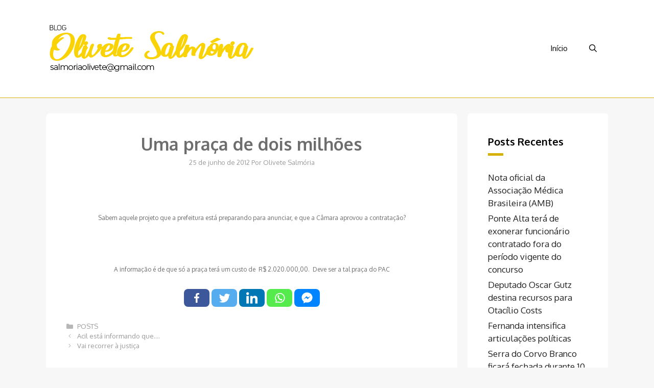

--- FILE ---
content_type: text/plain
request_url: https://www.google-analytics.com/j/collect?v=1&_v=j102&a=713976789&t=pageview&_s=1&dl=https%3A%2F%2Folivetesalmoria.com.br%2F7021-uma-praca-de-dois-milhoes%2F&ul=en-us%40posix&dt=Uma%20pra%C3%A7a%20de%20dois%20milh%C3%B5es%20%E2%80%93%20Olivete%20Salm%C3%B3ria&sr=1280x720&vp=1280x720&_u=IEBAAEABAAAAACAAI~&jid=108720014&gjid=2040815786&cid=572725927.1768948675&tid=UA-139190150-1&_gid=1647568834.1768948675&_r=1&_slc=1&z=1464067398
body_size: -453
content:
2,cG-69V1G2Z7X3